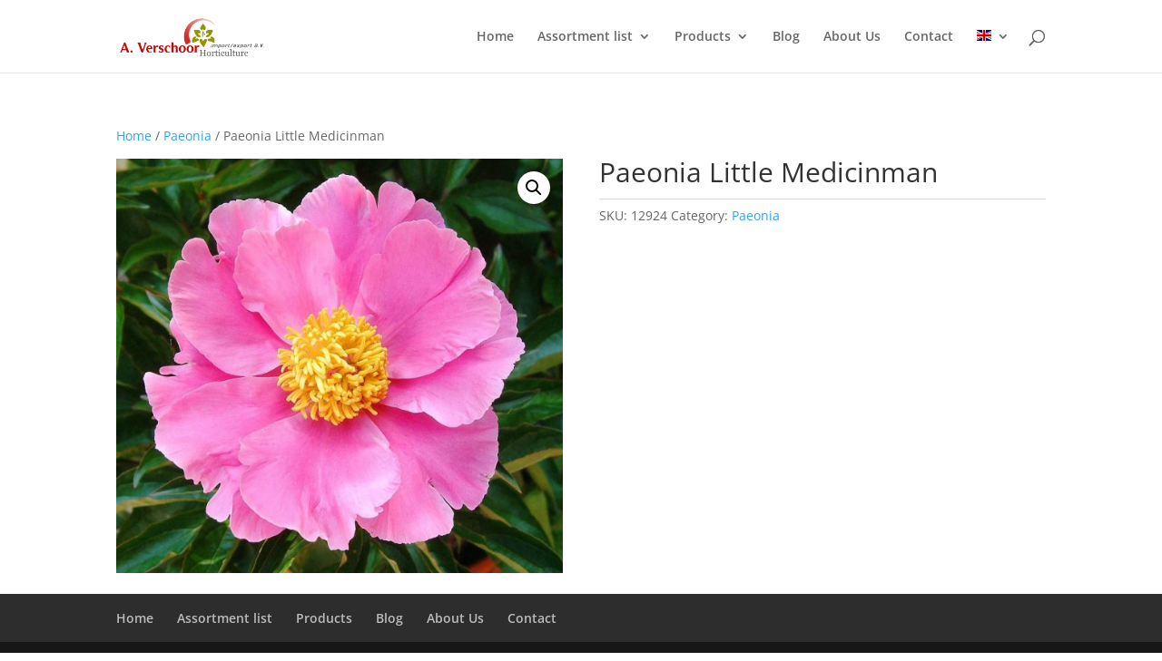

--- FILE ---
content_type: text/css
request_url: https://www.verschoorperennials.com/wp-content/et-cache/global/et-divi-customizer-global.min.css?ver=1747831425
body_size: 612
content:
.woocommerce-page #left-area{padding-right:0!important;width:100%}.woocommerce-page #sidebar{display:none}.woocommerce-page #main-content .container::before{display:none}.et-cart-info{display:none}.woocommerce ul.products li.product .price{text-align:center;font-size:24px;color:#c70707!important;font-weight:bold}.woocommerce ul.products li.product .woocommerce-loop-product__title{text-align:center;font-size:1.2em}.select_page{visibility:hidden}.et_header_style_centered #main-header .mobile_nav{background-color:rgba(0,0,0,0.0)}.et_fixed_nav.et_show_nav.et_header_style_centered #page-container{padding-top:177px}.woocommerce ul.products li.product .woocommerce-loop-category__title{font-size:1.3em;text-align:center;margin-top:-9px;line-height:1.3em}mark{background-color:#fff;color:#949400}.related.products{display:inline-block}.search #left-area{-moz-column-count:3;column-count:3;-moz-column-gap:60px;column-gap:60px}.search .et_pb_post>a{margin:-20px -20px 10px;display:block}.search #left-area .et_pb_post{overflow:hidden;page-break-inside:avoid;break-inside:avoid-column;width:100%;padding:19px;border:1px solid #d8d8d8;background-color:#fff;word-wrap:break-word;display:inline-block;float:left}.search #left-area .et_pb_post h2{font-size:18px}.search #left-area .et_pb_post.format-link,.search #left-area .et_pb_post.format-quote,.search #left-area .et_pb_post.format-audio{padding:0}.search .et_pb_post .et_pb_slider .et_pb_slide{min-height:180px}.search .pagination{padding:20px 0}.menu-item-gtranslate{padding-right:0!important}